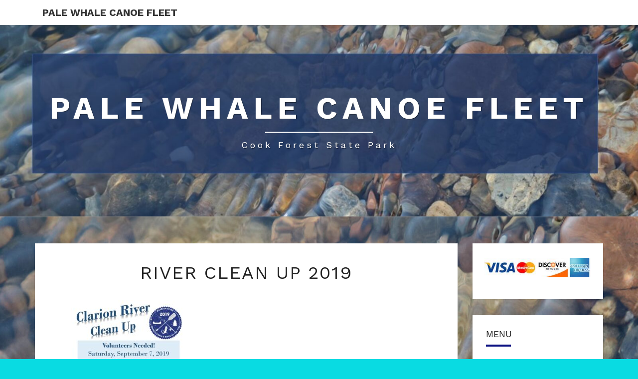

--- FILE ---
content_type: text/html; charset=UTF-8
request_url: https://www.canoecookforest.com/river-clean-up-2019-2/
body_size: 10080
content:
<!DOCTYPE html>

<!--[if IE 8]>
<html id="ie8" dir="ltr" lang="en-US" prefix="og: https://ogp.me/ns#">
<![endif]-->
<!--[if !(IE 8) ]><!-->
<html dir="ltr" lang="en-US" prefix="og: https://ogp.me/ns#">
<!--<![endif]-->
<head>
<meta charset="UTF-8" />
<meta name="viewport" content="width=device-width" />
<link rel="profile" href="http://gmpg.org/xfn/11" />
<link rel="pingback" href="https://www.canoecookforest.com/xmlrpc.php" />
<title>River Clean Up 2019 | Pale Whale Canoe Fleet</title>
	<style>img:is([sizes="auto" i], [sizes^="auto," i]) { contain-intrinsic-size: 3000px 1500px }</style>
	
		<!-- All in One SEO 4.9.3 - aioseo.com -->
	<meta name="robots" content="max-image-preview:large" />
	<meta name="author" content="Pale Whale Canoe Fleet"/>
	<link rel="canonical" href="https://www.canoecookforest.com/river-clean-up-2019-2/" />
	<meta name="generator" content="All in One SEO (AIOSEO) 4.9.3" />
		<meta property="og:locale" content="en_US" />
		<meta property="og:site_name" content="Pale Whale Canoe Fleet | Cook Forest State Park" />
		<meta property="og:type" content="article" />
		<meta property="og:title" content="River Clean Up 2019 | Pale Whale Canoe Fleet" />
		<meta property="og:url" content="https://www.canoecookforest.com/river-clean-up-2019-2/" />
		<meta property="article:published_time" content="2019-08-13T11:49:11+00:00" />
		<meta property="article:modified_time" content="2019-08-13T11:49:11+00:00" />
		<meta name="twitter:card" content="summary" />
		<meta name="twitter:title" content="River Clean Up 2019 | Pale Whale Canoe Fleet" />
		<script type="application/ld+json" class="aioseo-schema">
			{"@context":"https:\/\/schema.org","@graph":[{"@type":"BreadcrumbList","@id":"https:\/\/www.canoecookforest.com\/river-clean-up-2019-2\/#breadcrumblist","itemListElement":[{"@type":"ListItem","@id":"https:\/\/www.canoecookforest.com#listItem","position":1,"name":"Home","item":"https:\/\/www.canoecookforest.com","nextItem":{"@type":"ListItem","@id":"https:\/\/www.canoecookforest.com\/river-clean-up-2019-2\/#listItem","name":"River Clean Up 2019"}},{"@type":"ListItem","@id":"https:\/\/www.canoecookforest.com\/river-clean-up-2019-2\/#listItem","position":2,"name":"River Clean Up 2019","previousItem":{"@type":"ListItem","@id":"https:\/\/www.canoecookforest.com#listItem","name":"Home"}}]},{"@type":"ItemPage","@id":"https:\/\/www.canoecookforest.com\/river-clean-up-2019-2\/#itempage","url":"https:\/\/www.canoecookforest.com\/river-clean-up-2019-2\/","name":"River Clean Up 2019 | Pale Whale Canoe Fleet","inLanguage":"en-US","isPartOf":{"@id":"https:\/\/www.canoecookforest.com\/#website"},"breadcrumb":{"@id":"https:\/\/www.canoecookforest.com\/river-clean-up-2019-2\/#breadcrumblist"},"author":{"@id":"https:\/\/www.canoecookforest.com\/author\/preprovisionuser\/#author"},"creator":{"@id":"https:\/\/www.canoecookforest.com\/author\/preprovisionuser\/#author"},"datePublished":"2019-08-13T07:49:11-04:00","dateModified":"2019-08-13T07:49:11-04:00"},{"@type":"Organization","@id":"https:\/\/www.canoecookforest.com\/#organization","name":"Pale Whale Canoe Fleet","description":"Cook Forest State Park","url":"https:\/\/www.canoecookforest.com\/","telephone":"+18006800160","logo":{"@type":"ImageObject","url":"https:\/\/www.canoecookforest.com\/wp-content\/uploads\/2019\/08\/River-Clean-Up-2019-pdf.jpg","@id":"https:\/\/www.canoecookforest.com\/river-clean-up-2019-2\/#organizationLogo"},"image":{"@id":"https:\/\/www.canoecookforest.com\/river-clean-up-2019-2\/#organizationLogo"}},{"@type":"Person","@id":"https:\/\/www.canoecookforest.com\/author\/preprovisionuser\/#author","url":"https:\/\/www.canoecookforest.com\/author\/preprovisionuser\/","name":"Pale Whale Canoe Fleet","image":{"@type":"ImageObject","@id":"https:\/\/www.canoecookforest.com\/river-clean-up-2019-2\/#authorImage","url":"https:\/\/secure.gravatar.com\/avatar\/3690f482a83bca5529533a2bddfe94951d5e961f6e7b2007cd7f82f73efc4be8?s=96&d=mm&r=g","width":96,"height":96,"caption":"Pale Whale Canoe Fleet"}},{"@type":"WebSite","@id":"https:\/\/www.canoecookforest.com\/#website","url":"https:\/\/www.canoecookforest.com\/","name":"Pale Whale Canoe Fleet","description":"Cook Forest State Park","inLanguage":"en-US","publisher":{"@id":"https:\/\/www.canoecookforest.com\/#organization"}}]}
		</script>
		<!-- All in One SEO -->

<!-- Google tag (gtag.js) consent mode dataLayer added by Site Kit -->
<script type="text/javascript" id="google_gtagjs-js-consent-mode-data-layer">
/* <![CDATA[ */
window.dataLayer = window.dataLayer || [];function gtag(){dataLayer.push(arguments);}
gtag('consent', 'default', {"ad_personalization":"denied","ad_storage":"denied","ad_user_data":"denied","analytics_storage":"denied","functionality_storage":"denied","security_storage":"denied","personalization_storage":"denied","region":["AT","BE","BG","CH","CY","CZ","DE","DK","EE","ES","FI","FR","GB","GR","HR","HU","IE","IS","IT","LI","LT","LU","LV","MT","NL","NO","PL","PT","RO","SE","SI","SK"],"wait_for_update":500});
window._googlesitekitConsentCategoryMap = {"statistics":["analytics_storage"],"marketing":["ad_storage","ad_user_data","ad_personalization"],"functional":["functionality_storage","security_storage"],"preferences":["personalization_storage"]};
window._googlesitekitConsents = {"ad_personalization":"denied","ad_storage":"denied","ad_user_data":"denied","analytics_storage":"denied","functionality_storage":"denied","security_storage":"denied","personalization_storage":"denied","region":["AT","BE","BG","CH","CY","CZ","DE","DK","EE","ES","FI","FR","GB","GR","HR","HU","IE","IS","IT","LI","LT","LU","LV","MT","NL","NO","PL","PT","RO","SE","SI","SK"],"wait_for_update":500};
/* ]]> */
</script>
<!-- End Google tag (gtag.js) consent mode dataLayer added by Site Kit -->
<link rel='dns-prefetch' href='//www.googletagmanager.com' />
<link rel='dns-prefetch' href='//fonts.googleapis.com' />
<link rel="alternate" type="application/rss+xml" title="Pale Whale Canoe Fleet &raquo; Feed" href="https://www.canoecookforest.com/feed/" />
<script type="text/javascript">
/* <![CDATA[ */
window._wpemojiSettings = {"baseUrl":"https:\/\/s.w.org\/images\/core\/emoji\/16.0.1\/72x72\/","ext":".png","svgUrl":"https:\/\/s.w.org\/images\/core\/emoji\/16.0.1\/svg\/","svgExt":".svg","source":{"concatemoji":"https:\/\/www.canoecookforest.com\/wp-includes\/js\/wp-emoji-release.min.js?ver=6.8.3"}};
/*! This file is auto-generated */
!function(s,n){var o,i,e;function c(e){try{var t={supportTests:e,timestamp:(new Date).valueOf()};sessionStorage.setItem(o,JSON.stringify(t))}catch(e){}}function p(e,t,n){e.clearRect(0,0,e.canvas.width,e.canvas.height),e.fillText(t,0,0);var t=new Uint32Array(e.getImageData(0,0,e.canvas.width,e.canvas.height).data),a=(e.clearRect(0,0,e.canvas.width,e.canvas.height),e.fillText(n,0,0),new Uint32Array(e.getImageData(0,0,e.canvas.width,e.canvas.height).data));return t.every(function(e,t){return e===a[t]})}function u(e,t){e.clearRect(0,0,e.canvas.width,e.canvas.height),e.fillText(t,0,0);for(var n=e.getImageData(16,16,1,1),a=0;a<n.data.length;a++)if(0!==n.data[a])return!1;return!0}function f(e,t,n,a){switch(t){case"flag":return n(e,"\ud83c\udff3\ufe0f\u200d\u26a7\ufe0f","\ud83c\udff3\ufe0f\u200b\u26a7\ufe0f")?!1:!n(e,"\ud83c\udde8\ud83c\uddf6","\ud83c\udde8\u200b\ud83c\uddf6")&&!n(e,"\ud83c\udff4\udb40\udc67\udb40\udc62\udb40\udc65\udb40\udc6e\udb40\udc67\udb40\udc7f","\ud83c\udff4\u200b\udb40\udc67\u200b\udb40\udc62\u200b\udb40\udc65\u200b\udb40\udc6e\u200b\udb40\udc67\u200b\udb40\udc7f");case"emoji":return!a(e,"\ud83e\udedf")}return!1}function g(e,t,n,a){var r="undefined"!=typeof WorkerGlobalScope&&self instanceof WorkerGlobalScope?new OffscreenCanvas(300,150):s.createElement("canvas"),o=r.getContext("2d",{willReadFrequently:!0}),i=(o.textBaseline="top",o.font="600 32px Arial",{});return e.forEach(function(e){i[e]=t(o,e,n,a)}),i}function t(e){var t=s.createElement("script");t.src=e,t.defer=!0,s.head.appendChild(t)}"undefined"!=typeof Promise&&(o="wpEmojiSettingsSupports",i=["flag","emoji"],n.supports={everything:!0,everythingExceptFlag:!0},e=new Promise(function(e){s.addEventListener("DOMContentLoaded",e,{once:!0})}),new Promise(function(t){var n=function(){try{var e=JSON.parse(sessionStorage.getItem(o));if("object"==typeof e&&"number"==typeof e.timestamp&&(new Date).valueOf()<e.timestamp+604800&&"object"==typeof e.supportTests)return e.supportTests}catch(e){}return null}();if(!n){if("undefined"!=typeof Worker&&"undefined"!=typeof OffscreenCanvas&&"undefined"!=typeof URL&&URL.createObjectURL&&"undefined"!=typeof Blob)try{var e="postMessage("+g.toString()+"("+[JSON.stringify(i),f.toString(),p.toString(),u.toString()].join(",")+"));",a=new Blob([e],{type:"text/javascript"}),r=new Worker(URL.createObjectURL(a),{name:"wpTestEmojiSupports"});return void(r.onmessage=function(e){c(n=e.data),r.terminate(),t(n)})}catch(e){}c(n=g(i,f,p,u))}t(n)}).then(function(e){for(var t in e)n.supports[t]=e[t],n.supports.everything=n.supports.everything&&n.supports[t],"flag"!==t&&(n.supports.everythingExceptFlag=n.supports.everythingExceptFlag&&n.supports[t]);n.supports.everythingExceptFlag=n.supports.everythingExceptFlag&&!n.supports.flag,n.DOMReady=!1,n.readyCallback=function(){n.DOMReady=!0}}).then(function(){return e}).then(function(){var e;n.supports.everything||(n.readyCallback(),(e=n.source||{}).concatemoji?t(e.concatemoji):e.wpemoji&&e.twemoji&&(t(e.twemoji),t(e.wpemoji)))}))}((window,document),window._wpemojiSettings);
/* ]]> */
</script>
<style id='wp-emoji-styles-inline-css' type='text/css'>

	img.wp-smiley, img.emoji {
		display: inline !important;
		border: none !important;
		box-shadow: none !important;
		height: 1em !important;
		width: 1em !important;
		margin: 0 0.07em !important;
		vertical-align: -0.1em !important;
		background: none !important;
		padding: 0 !important;
	}
</style>
<link rel='stylesheet' id='wp-block-library-css' href='https://www.canoecookforest.com/wp-includes/css/dist/block-library/style.min.css?ver=6.8.3' type='text/css' media='all' />
<style id='classic-theme-styles-inline-css' type='text/css'>
/*! This file is auto-generated */
.wp-block-button__link{color:#fff;background-color:#32373c;border-radius:9999px;box-shadow:none;text-decoration:none;padding:calc(.667em + 2px) calc(1.333em + 2px);font-size:1.125em}.wp-block-file__button{background:#32373c;color:#fff;text-decoration:none}
</style>
<link rel='stylesheet' id='aioseo/css/src/vue/standalone/blocks/table-of-contents/global.scss-css' href='https://www.canoecookforest.com/wp-content/plugins/all-in-one-seo-pack/dist/Lite/assets/css/table-of-contents/global.e90f6d47.css?ver=4.9.3' type='text/css' media='all' />
<link rel='stylesheet' id='font-awesome-css' href='https://www.canoecookforest.com/wp-content/plugins/contact-widgets/assets/css/font-awesome.min.css?ver=4.7.0' type='text/css' media='all' />
<style id='global-styles-inline-css' type='text/css'>
:root{--wp--preset--aspect-ratio--square: 1;--wp--preset--aspect-ratio--4-3: 4/3;--wp--preset--aspect-ratio--3-4: 3/4;--wp--preset--aspect-ratio--3-2: 3/2;--wp--preset--aspect-ratio--2-3: 2/3;--wp--preset--aspect-ratio--16-9: 16/9;--wp--preset--aspect-ratio--9-16: 9/16;--wp--preset--color--black: #000000;--wp--preset--color--cyan-bluish-gray: #abb8c3;--wp--preset--color--white: #ffffff;--wp--preset--color--pale-pink: #f78da7;--wp--preset--color--vivid-red: #cf2e2e;--wp--preset--color--luminous-vivid-orange: #ff6900;--wp--preset--color--luminous-vivid-amber: #fcb900;--wp--preset--color--light-green-cyan: #7bdcb5;--wp--preset--color--vivid-green-cyan: #00d084;--wp--preset--color--pale-cyan-blue: #8ed1fc;--wp--preset--color--vivid-cyan-blue: #0693e3;--wp--preset--color--vivid-purple: #9b51e0;--wp--preset--gradient--vivid-cyan-blue-to-vivid-purple: linear-gradient(135deg,rgba(6,147,227,1) 0%,rgb(155,81,224) 100%);--wp--preset--gradient--light-green-cyan-to-vivid-green-cyan: linear-gradient(135deg,rgb(122,220,180) 0%,rgb(0,208,130) 100%);--wp--preset--gradient--luminous-vivid-amber-to-luminous-vivid-orange: linear-gradient(135deg,rgba(252,185,0,1) 0%,rgba(255,105,0,1) 100%);--wp--preset--gradient--luminous-vivid-orange-to-vivid-red: linear-gradient(135deg,rgba(255,105,0,1) 0%,rgb(207,46,46) 100%);--wp--preset--gradient--very-light-gray-to-cyan-bluish-gray: linear-gradient(135deg,rgb(238,238,238) 0%,rgb(169,184,195) 100%);--wp--preset--gradient--cool-to-warm-spectrum: linear-gradient(135deg,rgb(74,234,220) 0%,rgb(151,120,209) 20%,rgb(207,42,186) 40%,rgb(238,44,130) 60%,rgb(251,105,98) 80%,rgb(254,248,76) 100%);--wp--preset--gradient--blush-light-purple: linear-gradient(135deg,rgb(255,206,236) 0%,rgb(152,150,240) 100%);--wp--preset--gradient--blush-bordeaux: linear-gradient(135deg,rgb(254,205,165) 0%,rgb(254,45,45) 50%,rgb(107,0,62) 100%);--wp--preset--gradient--luminous-dusk: linear-gradient(135deg,rgb(255,203,112) 0%,rgb(199,81,192) 50%,rgb(65,88,208) 100%);--wp--preset--gradient--pale-ocean: linear-gradient(135deg,rgb(255,245,203) 0%,rgb(182,227,212) 50%,rgb(51,167,181) 100%);--wp--preset--gradient--electric-grass: linear-gradient(135deg,rgb(202,248,128) 0%,rgb(113,206,126) 100%);--wp--preset--gradient--midnight: linear-gradient(135deg,rgb(2,3,129) 0%,rgb(40,116,252) 100%);--wp--preset--font-size--small: 13px;--wp--preset--font-size--medium: 20px;--wp--preset--font-size--large: 36px;--wp--preset--font-size--x-large: 42px;--wp--preset--spacing--20: 0.44rem;--wp--preset--spacing--30: 0.67rem;--wp--preset--spacing--40: 1rem;--wp--preset--spacing--50: 1.5rem;--wp--preset--spacing--60: 2.25rem;--wp--preset--spacing--70: 3.38rem;--wp--preset--spacing--80: 5.06rem;--wp--preset--shadow--natural: 6px 6px 9px rgba(0, 0, 0, 0.2);--wp--preset--shadow--deep: 12px 12px 50px rgba(0, 0, 0, 0.4);--wp--preset--shadow--sharp: 6px 6px 0px rgba(0, 0, 0, 0.2);--wp--preset--shadow--outlined: 6px 6px 0px -3px rgba(255, 255, 255, 1), 6px 6px rgba(0, 0, 0, 1);--wp--preset--shadow--crisp: 6px 6px 0px rgba(0, 0, 0, 1);}:where(.is-layout-flex){gap: 0.5em;}:where(.is-layout-grid){gap: 0.5em;}body .is-layout-flex{display: flex;}.is-layout-flex{flex-wrap: wrap;align-items: center;}.is-layout-flex > :is(*, div){margin: 0;}body .is-layout-grid{display: grid;}.is-layout-grid > :is(*, div){margin: 0;}:where(.wp-block-columns.is-layout-flex){gap: 2em;}:where(.wp-block-columns.is-layout-grid){gap: 2em;}:where(.wp-block-post-template.is-layout-flex){gap: 1.25em;}:where(.wp-block-post-template.is-layout-grid){gap: 1.25em;}.has-black-color{color: var(--wp--preset--color--black) !important;}.has-cyan-bluish-gray-color{color: var(--wp--preset--color--cyan-bluish-gray) !important;}.has-white-color{color: var(--wp--preset--color--white) !important;}.has-pale-pink-color{color: var(--wp--preset--color--pale-pink) !important;}.has-vivid-red-color{color: var(--wp--preset--color--vivid-red) !important;}.has-luminous-vivid-orange-color{color: var(--wp--preset--color--luminous-vivid-orange) !important;}.has-luminous-vivid-amber-color{color: var(--wp--preset--color--luminous-vivid-amber) !important;}.has-light-green-cyan-color{color: var(--wp--preset--color--light-green-cyan) !important;}.has-vivid-green-cyan-color{color: var(--wp--preset--color--vivid-green-cyan) !important;}.has-pale-cyan-blue-color{color: var(--wp--preset--color--pale-cyan-blue) !important;}.has-vivid-cyan-blue-color{color: var(--wp--preset--color--vivid-cyan-blue) !important;}.has-vivid-purple-color{color: var(--wp--preset--color--vivid-purple) !important;}.has-black-background-color{background-color: var(--wp--preset--color--black) !important;}.has-cyan-bluish-gray-background-color{background-color: var(--wp--preset--color--cyan-bluish-gray) !important;}.has-white-background-color{background-color: var(--wp--preset--color--white) !important;}.has-pale-pink-background-color{background-color: var(--wp--preset--color--pale-pink) !important;}.has-vivid-red-background-color{background-color: var(--wp--preset--color--vivid-red) !important;}.has-luminous-vivid-orange-background-color{background-color: var(--wp--preset--color--luminous-vivid-orange) !important;}.has-luminous-vivid-amber-background-color{background-color: var(--wp--preset--color--luminous-vivid-amber) !important;}.has-light-green-cyan-background-color{background-color: var(--wp--preset--color--light-green-cyan) !important;}.has-vivid-green-cyan-background-color{background-color: var(--wp--preset--color--vivid-green-cyan) !important;}.has-pale-cyan-blue-background-color{background-color: var(--wp--preset--color--pale-cyan-blue) !important;}.has-vivid-cyan-blue-background-color{background-color: var(--wp--preset--color--vivid-cyan-blue) !important;}.has-vivid-purple-background-color{background-color: var(--wp--preset--color--vivid-purple) !important;}.has-black-border-color{border-color: var(--wp--preset--color--black) !important;}.has-cyan-bluish-gray-border-color{border-color: var(--wp--preset--color--cyan-bluish-gray) !important;}.has-white-border-color{border-color: var(--wp--preset--color--white) !important;}.has-pale-pink-border-color{border-color: var(--wp--preset--color--pale-pink) !important;}.has-vivid-red-border-color{border-color: var(--wp--preset--color--vivid-red) !important;}.has-luminous-vivid-orange-border-color{border-color: var(--wp--preset--color--luminous-vivid-orange) !important;}.has-luminous-vivid-amber-border-color{border-color: var(--wp--preset--color--luminous-vivid-amber) !important;}.has-light-green-cyan-border-color{border-color: var(--wp--preset--color--light-green-cyan) !important;}.has-vivid-green-cyan-border-color{border-color: var(--wp--preset--color--vivid-green-cyan) !important;}.has-pale-cyan-blue-border-color{border-color: var(--wp--preset--color--pale-cyan-blue) !important;}.has-vivid-cyan-blue-border-color{border-color: var(--wp--preset--color--vivid-cyan-blue) !important;}.has-vivid-purple-border-color{border-color: var(--wp--preset--color--vivid-purple) !important;}.has-vivid-cyan-blue-to-vivid-purple-gradient-background{background: var(--wp--preset--gradient--vivid-cyan-blue-to-vivid-purple) !important;}.has-light-green-cyan-to-vivid-green-cyan-gradient-background{background: var(--wp--preset--gradient--light-green-cyan-to-vivid-green-cyan) !important;}.has-luminous-vivid-amber-to-luminous-vivid-orange-gradient-background{background: var(--wp--preset--gradient--luminous-vivid-amber-to-luminous-vivid-orange) !important;}.has-luminous-vivid-orange-to-vivid-red-gradient-background{background: var(--wp--preset--gradient--luminous-vivid-orange-to-vivid-red) !important;}.has-very-light-gray-to-cyan-bluish-gray-gradient-background{background: var(--wp--preset--gradient--very-light-gray-to-cyan-bluish-gray) !important;}.has-cool-to-warm-spectrum-gradient-background{background: var(--wp--preset--gradient--cool-to-warm-spectrum) !important;}.has-blush-light-purple-gradient-background{background: var(--wp--preset--gradient--blush-light-purple) !important;}.has-blush-bordeaux-gradient-background{background: var(--wp--preset--gradient--blush-bordeaux) !important;}.has-luminous-dusk-gradient-background{background: var(--wp--preset--gradient--luminous-dusk) !important;}.has-pale-ocean-gradient-background{background: var(--wp--preset--gradient--pale-ocean) !important;}.has-electric-grass-gradient-background{background: var(--wp--preset--gradient--electric-grass) !important;}.has-midnight-gradient-background{background: var(--wp--preset--gradient--midnight) !important;}.has-small-font-size{font-size: var(--wp--preset--font-size--small) !important;}.has-medium-font-size{font-size: var(--wp--preset--font-size--medium) !important;}.has-large-font-size{font-size: var(--wp--preset--font-size--large) !important;}.has-x-large-font-size{font-size: var(--wp--preset--font-size--x-large) !important;}
:where(.wp-block-post-template.is-layout-flex){gap: 1.25em;}:where(.wp-block-post-template.is-layout-grid){gap: 1.25em;}
:where(.wp-block-columns.is-layout-flex){gap: 2em;}:where(.wp-block-columns.is-layout-grid){gap: 2em;}
:root :where(.wp-block-pullquote){font-size: 1.5em;line-height: 1.6;}
</style>
<link rel='stylesheet' id='wp-components-css' href='https://www.canoecookforest.com/wp-includes/css/dist/components/style.min.css?ver=6.8.3' type='text/css' media='all' />
<link rel='stylesheet' id='godaddy-styles-css' href='https://www.canoecookforest.com/wp-content/mu-plugins/vendor/wpex/godaddy-launch/includes/Dependencies/GoDaddy/Styles/build/latest.css?ver=2.0.2' type='text/css' media='all' />
<link rel='stylesheet' id='bootstrap-css' href='https://www.canoecookforest.com/wp-content/themes/nisarg/css/bootstrap.css?ver=6.8.3' type='text/css' media='all' />
<link rel='stylesheet' id='nisarg-style-css' href='https://www.canoecookforest.com/wp-content/themes/nisarg/style.css?ver=6.8.3' type='text/css' media='all' />
<style id='nisarg-style-inline-css' type='text/css'>
	/* Color Scheme */

	/* Accent Color */

	a:active,
	a:hover,
	a:focus {
	    color: #0b1182;
	}

	.main-navigation .primary-menu > li > a:hover, .main-navigation .primary-menu > li > a:focus {
		color: #0b1182;
	}
	
	.main-navigation .primary-menu .sub-menu .current_page_item > a,
	.main-navigation .primary-menu .sub-menu .current-menu-item > a {
		color: #0b1182;
	}
	.main-navigation .primary-menu .sub-menu .current_page_item > a:hover,
	.main-navigation .primary-menu .sub-menu .current_page_item > a:focus,
	.main-navigation .primary-menu .sub-menu .current-menu-item > a:hover,
	.main-navigation .primary-menu .sub-menu .current-menu-item > a:focus {
		background-color: #fff;
		color: #0b1182;
	}
	.dropdown-toggle:hover,
	.dropdown-toggle:focus {
		color: #0b1182;
	}
	.pagination .current,
	.dark .pagination .current {
		background-color: #0b1182;
		border: 1px solid #0b1182;
	}
	blockquote {
		border-color: #0b1182;
	}
	@media (min-width: 768px){
		.main-navigation .primary-menu > .current_page_item > a,
		.main-navigation .primary-menu > .current_page_item > a:hover,
		.main-navigation .primary-menu > .current_page_item > a:focus,
		.main-navigation .primary-menu > .current-menu-item > a,
		.main-navigation .primary-menu > .current-menu-item > a:hover,
		.main-navigation .primary-menu > .current-menu-item > a:focus,
		.main-navigation .primary-menu > .current_page_ancestor > a,
		.main-navigation .primary-menu > .current_page_ancestor > a:hover,
		.main-navigation .primary-menu > .current_page_ancestor > a:focus,
		.main-navigation .primary-menu > .current-menu-ancestor > a,
		.main-navigation .primary-menu > .current-menu-ancestor > a:hover,
		.main-navigation .primary-menu > .current-menu-ancestor > a:focus {
			border-top: 4px solid #0b1182;
		}
		.main-navigation ul ul a:hover,
		.main-navigation ul ul a.focus {
			color: #fff;
			background-color: #0b1182;
		}
	}

	.main-navigation .primary-menu > .open > a, .main-navigation .primary-menu > .open > a:hover, .main-navigation .primary-menu > .open > a:focus {
		color: #0b1182;
	}

	.main-navigation .primary-menu > li > .sub-menu  li > a:hover,
	.main-navigation .primary-menu > li > .sub-menu  li > a:focus {
		color: #fff;
		background-color: #0b1182;
	}

	@media (max-width: 767px) {
		.main-navigation .primary-menu .open .sub-menu > li > a:hover {
			color: #fff;
			background-color: #0b1182;
		}
	}

	.sticky-post{
		color: #fff;
	    background: #0b1182; 
	}
	
	.entry-title a:hover,
	.entry-title a:focus{
	    color: #0b1182;
	}

	.entry-header .entry-meta::after{
	    background: #0b1182;
	}

	.fa {
		color: #0b1182;
	}

	.btn-default{
		border-bottom: 1px solid #0b1182;
	}

	.btn-default:hover, .btn-default:focus{
	    border-bottom: 1px solid #0b1182;
	    background-color: #0b1182;
	}

	.nav-previous:hover, .nav-next:hover{
	    border: 1px solid #0b1182;
	    background-color: #0b1182;
	}

	.next-post a:hover,.prev-post a:hover{
	    color: #0b1182;
	}

	.posts-navigation .next-post a:hover .fa, .posts-navigation .prev-post a:hover .fa{
	    color: #0b1182;
	}


	#secondary .widget-title::after{
		position: absolute;
	    width: 50px;
	    display: block;
	    height: 4px;    
	    bottom: -15px;
		background-color: #0b1182;
	    content: "";
	}

	#secondary .widget a:hover,
	#secondary .widget a:focus,
	.dark #secondary .widget #recentcomments a:hover,
	.dark #secondary .widget #recentcomments a:focus {
		color: #0b1182;
	}

	#secondary .widget_calendar tbody a {
		color: #fff;
		padding: 0.2em;
	    background-color: #0b1182;
	}

	#secondary .widget_calendar tbody a:hover{
		color: #fff;
	    padding: 0.2em;
	    background-color: #0b1182;  
	}	

	.dark .comment-respond #submit,
	.dark .main-navigation .menu-toggle:hover, 
	.dark .main-navigation .menu-toggle:focus,
	.dark html input[type="button"], 
	.dark input[type="reset"], 
	.dark input[type="submit"] {
		background: #0b1182;
		color: #fff;
	}
	
	.dark a {
		color: #0b1182;
	}

</style>
<link rel='stylesheet' id='nisarg-google-fonts-css' href='https://fonts.googleapis.com/css?family=Work+Sans%3A400%2C700%2C700%7CWork+Sans%3A400&#038;display=swap' type='text/css' media='all' />
<link rel='stylesheet' id='wpcw-css' href='https://www.canoecookforest.com/wp-content/plugins/contact-widgets/assets/css/style.min.css?ver=1.0.1' type='text/css' media='all' />
<script type="text/javascript" src="https://www.canoecookforest.com/wp-includes/js/jquery/jquery.min.js?ver=3.7.1" id="jquery-core-js"></script>
<script type="text/javascript" src="https://www.canoecookforest.com/wp-includes/js/jquery/jquery-migrate.min.js?ver=3.4.1" id="jquery-migrate-js"></script>
<!--[if lt IE 9]>
<script type="text/javascript" src="https://www.canoecookforest.com/wp-content/themes/nisarg/js/html5shiv.js?ver=3.7.3" id="html5shiv-js"></script>
<![endif]-->

<!-- Google tag (gtag.js) snippet added by Site Kit -->
<!-- Google Analytics snippet added by Site Kit -->
<!-- Google Ads snippet added by Site Kit -->
<script type="text/javascript" src="https://www.googletagmanager.com/gtag/js?id=GT-5R4GZCV" id="google_gtagjs-js" async></script>
<script type="text/javascript" id="google_gtagjs-js-after">
/* <![CDATA[ */
window.dataLayer = window.dataLayer || [];function gtag(){dataLayer.push(arguments);}
gtag("set","linker",{"domains":["www.canoecookforest.com"]});
gtag("js", new Date());
gtag("set", "developer_id.dZTNiMT", true);
gtag("config", "GT-5R4GZCV");
gtag("config", "AW-815821982");
 window._googlesitekit = window._googlesitekit || {}; window._googlesitekit.throttledEvents = []; window._googlesitekit.gtagEvent = (name, data) => { var key = JSON.stringify( { name, data } ); if ( !! window._googlesitekit.throttledEvents[ key ] ) { return; } window._googlesitekit.throttledEvents[ key ] = true; setTimeout( () => { delete window._googlesitekit.throttledEvents[ key ]; }, 5 ); gtag( "event", name, { ...data, event_source: "site-kit" } ); }; 
/* ]]> */
</script>
<link rel="https://api.w.org/" href="https://www.canoecookforest.com/wp-json/" /><link rel="alternate" title="JSON" type="application/json" href="https://www.canoecookforest.com/wp-json/wp/v2/media/681" /><link rel="EditURI" type="application/rsd+xml" title="RSD" href="https://www.canoecookforest.com/xmlrpc.php?rsd" />
<link rel='shortlink' href='https://www.canoecookforest.com/?p=681' />
<link rel="alternate" title="oEmbed (JSON)" type="application/json+oembed" href="https://www.canoecookforest.com/wp-json/oembed/1.0/embed?url=https%3A%2F%2Fwww.canoecookforest.com%2Friver-clean-up-2019-2%2F" />
<link rel="alternate" title="oEmbed (XML)" type="text/xml+oembed" href="https://www.canoecookforest.com/wp-json/oembed/1.0/embed?url=https%3A%2F%2Fwww.canoecookforest.com%2Friver-clean-up-2019-2%2F&#038;format=xml" />
<meta name="generator" content="Site Kit by Google 1.170.0" /><meta name="google-site-verification" content="Paa2DFWlNT4wqWAzYdzkjMBcWyzERgLfj579HMk-Gng" />
<!-- Global site tag (gtag.js) - Google Analytics -->
<script async src="https://www.googletagmanager.com/gtag/js?id=UA-116551388-1"></script>
<script>
  window.dataLayer = window.dataLayer || [];
  function gtag(){dataLayer.push(arguments);}
  gtag('js', new Date());

  gtag('config', 'UA-116551388-1');
</script>
<style type="text/css">
        .site-header { background: ; }
</style>


	<style type="text/css">
		body,
		button,
		input,
		select,
		textarea {
		    font-family:  'Work Sans',-apple-system,BlinkMacSystemFont,"Segoe UI",Roboto,Oxygen-Sans,Ubuntu,Cantarell,"Helvetica Neue",sans-serif;
		    font-weight: 400;
		    font-style: normal; 
		}
		h1,h2,h3,h4,h5,h6 {
	    	font-family: 'Work Sans',-apple-system,BlinkMacSystemFont,"Segoe UI",Roboto,Oxygen-Sans,Ubuntu,Cantarell,"Helvetica Neue",sans-serif;
	    	font-weight: 400;
	    	font-style: normal;
	    }
	    .navbar-brand,
	    #site-navigation.main-navigation ul {
	    	font-family: 'Work Sans',-apple-system,BlinkMacSystemFont,"Segoe UI",Roboto,Oxygen-Sans,Ubuntu,Cantarell,"Helvetica Neue",sans-serif;
	    }
	    #site-navigation.main-navigation ul {
	    	font-weight: 700;
	    	font-style: normal;
	    }
	</style>

	
<!-- Google AdSense meta tags added by Site Kit -->
<meta name="google-adsense-platform-account" content="ca-host-pub-2644536267352236">
<meta name="google-adsense-platform-domain" content="sitekit.withgoogle.com">
<!-- End Google AdSense meta tags added by Site Kit -->
		<style type="text/css" id="nisarg-header-css">
					.site-header {
				background: url(https://www.canoecookforest.com/wp-content/uploads/2020/04/cropped-Pale-Whale-Website-Header-Background-7-1.jpg) no-repeat scroll top;
				background-size: cover;
			}
			@media (min-width: 320px) and (max-width: 359px ) {
				.site-header {
					height: 96px;
				}
			}
			@media (min-width: 360px) and (max-width: 767px ) {
				.site-header {
					height: 108px;
				}
			}
			@media (min-width: 768px) and (max-width: 979px ) {
				.site-header {
					height: 230px;
				}
			}
			@media (min-width: 980px) and (max-width: 1279px ){
				.site-header {
					height: 294px;
				}
			}
			@media (min-width: 1280px) and (max-width: 1365px ){
				.site-header {
					height: 384px;
				}
			}
			@media (min-width: 1366px) and (max-width: 1439px ){
				.site-header {
					height: 409px;
				}
			}
			@media (min-width: 1440px) and (max-width: 1599px ) {
				.site-header {
					height: 432px;
				}
			}
			@media (min-width: 1600px) and (max-width: 1919px ) {
				.site-header {
					height: 480px;
				}
			}
			@media (min-width: 1920px) and (max-width: 2559px ) {
				.site-header {
					height: 576px;
				}
			}
			@media (min-width: 2560px)  and (max-width: 2879px ) {
				.site-header {
					height: 768px;
				}
			}
			@media (min-width: 2880px) {
				.site-header {
					height: 864px;
				}
			}
			.site-header{
				-webkit-box-shadow: 0px 0px 2px 1px rgba(182,182,182,0.3);
		    	-moz-box-shadow: 0px 0px 2px 1px rgba(182,182,182,0.3);
		    	-o-box-shadow: 0px 0px 2px 1px rgba(182,182,182,0.3);
		    	box-shadow: 0px 0px 2px 1px rgba(182,182,182,0.3);
			}
					.site-title,
			.site-description,
			.dark .site-title,
			.dark .site-description {
				color: #ffffff;
			}
			.site-title::after{
				background: #ffffff;
				content:"";
			}
		</style>
		<style type="text/css" id="custom-background-css">
body.custom-background { background-color: #09dbe2; background-image: url("https://www.canoecookforest.com/wp-content/uploads/2020/04/River-Rocks-scaled.jpg"); background-position: center center; background-size: auto; background-repeat: repeat; background-attachment: scroll; }
</style>
	<link rel="icon" href="https://www.canoecookforest.com/wp-content/uploads/2017/07/cropped-Pale-Whale-Canoe-Fleet-02-1-32x32.png" sizes="32x32" />
<link rel="icon" href="https://www.canoecookforest.com/wp-content/uploads/2017/07/cropped-Pale-Whale-Canoe-Fleet-02-1-192x192.png" sizes="192x192" />
<link rel="apple-touch-icon" href="https://www.canoecookforest.com/wp-content/uploads/2017/07/cropped-Pale-Whale-Canoe-Fleet-02-1-180x180.png" />
<meta name="msapplication-TileImage" content="https://www.canoecookforest.com/wp-content/uploads/2017/07/cropped-Pale-Whale-Canoe-Fleet-02-1-270x270.png" />
</head>
<body class="attachment wp-singular attachment-template-default single single-attachment postid-681 attachmentid-681 attachment-pdf custom-background wp-embed-responsive wp-theme-nisarg light">
<div id="page" class="hfeed site">
<header id="masthead"   role="banner">
	<nav id="site-navigation" class="main-navigation navbar-fixed-top navbar-left" role="navigation">
		<!-- Brand and toggle get grouped for better mobile display -->
		<div class="container" id="navigation_menu">
			<div class="navbar-header">
									<a class="navbar-brand" href="https://www.canoecookforest.com/">Pale Whale Canoe Fleet</a>
			</div><!-- .navbar-header -->
					</div><!--#container-->
	</nav>
	<div id="cc_spacer"></div><!-- used to clear fixed navigation by the themes js -->

		<div class="site-header">
		<div class="site-branding">
			<a class="home-link" href="https://www.canoecookforest.com/" title="Pale Whale Canoe Fleet" rel="home">
				<h1 class="site-title">Pale Whale Canoe Fleet</h1>
				<h2 class="site-description">Cook Forest State Park</h2>
			</a>
		</div><!--.site-branding-->
	</div><!--.site-header-->
	
</header>
<div id="content" class="site-content">

	<div class="container">
		<div class="row">
			<div id="primary" class="col-md-9 content-area">
				<main id="main" role="main">

									
<article id="post-681"  class="post-content post-681 attachment type-attachment status-inherit hentry">

	
	
	<header class="entry-header">
		<span class="screen-reader-text">River Clean Up 2019</span>
					<h1 class="entry-title">River Clean Up 2019</h1>
		
			</header><!-- .entry-header -->

			<div class="entry-content">
				<p class="attachment"><a href='https://www.canoecookforest.com/wp-content/uploads/2019/08/River-Clean-Up-2019.pdf'><img fetchpriority="high" decoding="async" width="232" height="300" src="https://www.canoecookforest.com/wp-content/uploads/2019/08/River-Clean-Up-2019-pdf-232x300.jpg" class="attachment-medium size-medium" alt="" /></a></p>

							</div><!-- .entry-content -->

	<footer class="entry-footer">
			</footer><!-- .entry-footer -->
</article><!-- #post-## -->
				</main><!-- #main -->
				<div class="post-navigation">
						<nav class="navigation" role="navigation">
		<h2 class="screen-reader-text">Post navigation</h2>
		<div class="nav-links">
			<div class="row">

			<!-- Get Previous Post -->
			
			<div class="col-md-6"><p> </p></div>
			<!-- Get Next Post -->
			
			<div class="col-md-6"><p> </p></div>			
			</div><!-- row -->
		</div><!-- .nav-links -->
	</nav><!-- .navigation-->
					</div>
				<div class="post-comments">
					Comments are closed.				</div>
							</div><!-- #primary -->
			<div id="secondary" class="col-md-3 sidebar widget-area" role="complementary">
		<aside id="media_image-2" class="widget widget_media_image"><img width="300" height="54" src="https://www.canoecookforest.com/wp-content/uploads/2016/06/credit-card-images.jpg" class="image wp-image-246 alignnone attachment-full size-full" alt="" style="max-width: 100%; height: auto;" decoding="async" loading="lazy" /></aside><aside id="nav_menu-22" class="widget widget_nav_menu"><h4 class="widget-title">Menu</h4><div class="menu-primary-menu-container"><ul id="menu-primary-menu" class="menu"><li id="menu-item-149" class="menu-item menu-item-type-post_type menu-item-object-page menu-item-home menu-item-149"><a href="https://www.canoecookforest.com/">Pale Whale Canoe Fleet</a></li>
<li id="menu-item-147" class="menu-item menu-item-type-post_type menu-item-object-page menu-item-147"><a href="https://www.canoecookforest.com/trips/">Trips &#038; Pricing</a></li>
<li id="menu-item-148" class="menu-item menu-item-type-post_type menu-item-object-page menu-item-148"><a href="https://www.canoecookforest.com/faq-2/">Frequently Asked Questions</a></li>
<li id="menu-item-1171" class="menu-item menu-item-type-post_type menu-item-object-page menu-item-1171"><a href="https://www.canoecookforest.com/transports-shuttle-service/">Transports (Shuttle) Service</a></li>
<li id="menu-item-189" class="menu-item menu-item-type-post_type menu-item-object-page menu-item-189"><a href="https://www.canoecookforest.com/contact-us/">Contact Us</a></li>
</ul></div></aside><aside id="wpcw_social-2" class="widget wpcw-widgets wpcw-widget-social"><h4 class="widget-title">Like &#038; Follow us!</h4><ul><li class="no-label"><a href="https://www.instagram.com/palewhalecanoefleet/" target="_blank" title="Visit Pale Whale Canoe Fleet on Instagram"><span class="fa fa-2x fa-instagram"></span></a></li><li class="no-label"><a href="https://twitter.com/PaleWhaleCanoes/" target="_blank" title="Visit Pale Whale Canoe Fleet on Twitter"><span class="fa fa-2x fa-twitter"></span></a></li><li class="no-label"><a href="https://www.facebook.com/PaleWhaleCanoeRental/" target="_blank" title="Visit Pale Whale Canoe Fleet on Facebook"><span class="fa fa-2x fa-facebook"></span></a></li></ul></aside></div><!-- #secondary .widget-area -->


		</div> <!--.row-->
	</div><!--.container-->
		</div><!-- #content -->
	<footer id="colophon" class="site-footer" role="contentinfo">
		<div class="site-info">
			&copy; 2026			<span class="sep"> | </span>
			Proudly Powered by 			<a href=" https://wordpress.org/" >WordPress</a>
			<span class="sep"> | </span>
			Theme: <a href="https://wordpress.org/themes/nisarg/" rel="designer">Nisarg</a>		</div><!-- .site-info -->
	</footer><!-- #colophon -->
</div><!-- #page -->
<script type="speculationrules">
{"prefetch":[{"source":"document","where":{"and":[{"href_matches":"\/*"},{"not":{"href_matches":["\/wp-*.php","\/wp-admin\/*","\/wp-content\/uploads\/*","\/wp-content\/*","\/wp-content\/plugins\/*","\/wp-content\/themes\/nisarg\/*","\/*\\?(.+)"]}},{"not":{"selector_matches":"a[rel~=\"nofollow\"]"}},{"not":{"selector_matches":".no-prefetch, .no-prefetch a"}}]},"eagerness":"conservative"}]}
</script>
<script type="text/javascript" src="https://www.canoecookforest.com/wp-content/themes/nisarg/js/bootstrap.js?ver=6.8.3" id="bootstrap-js"></script>
<script type="text/javascript" src="https://www.canoecookforest.com/wp-content/themes/nisarg/js/navigation.js?ver=6.8.3" id="nisarg-navigation-js"></script>
<script type="text/javascript" src="https://www.canoecookforest.com/wp-content/themes/nisarg/js/skip-link-focus-fix.js?ver=6.8.3" id="nisarg-skip-link-focus-fix-js"></script>
<script type="text/javascript" id="nisarg-js-js-extra">
/* <![CDATA[ */
var screenReaderText = {"expand":"expand child menu","collapse":"collapse child menu"};
/* ]]> */
</script>
<script type="text/javascript" src="https://www.canoecookforest.com/wp-content/themes/nisarg/js/nisarg.js?ver=6.8.3" id="nisarg-js-js"></script>
<script type="text/javascript" src="https://www.canoecookforest.com/wp-content/plugins/google-site-kit/dist/assets/js/googlesitekit-consent-mode-bc2e26cfa69fcd4a8261.js" id="googlesitekit-consent-mode-js"></script>
<script type="text/javascript" src="https://www.canoecookforest.com/wp-includes/js/underscore.min.js?ver=1.13.7" id="underscore-js"></script>
<script type="text/javascript" src="https://www.canoecookforest.com/wp-includes/js/backbone.min.js?ver=1.6.0" id="backbone-js"></script>
<script type="text/javascript" src="https://www.canoecookforest.com/wp-content/plugins/google-site-kit/dist/assets/js/googlesitekit-events-provider-ninja-forms-1bcc43dc33ac5df43991.js" id="googlesitekit-events-provider-ninja-forms-js" defer></script>
		<script>'undefined'=== typeof _trfq || (window._trfq = []);'undefined'=== typeof _trfd && (window._trfd=[]),
                _trfd.push({'tccl.baseHost':'secureserver.net'}),
                _trfd.push({'ap':'wpaas'},
                    {'server':'59b5f3a5-0714-fd67-157a-aaf4d1716824.secureserver.net'},
                    {'pod':'A2NLWPPOD07'},
                    {'storage':'a2cephmah002pod07_data15'},                     {'xid':'3379288'},
                    {'wp':'6.8.3'},
                    {'php':'8.3.29'},
                    {'loggedin':'0'},
                    {'cdn':'1'},
                    {'builder':''},
                    {'theme':'nisarg'},
                    {'wds':'0'},
                    {'wp_alloptions_count':'412'},
                    {'wp_alloptions_bytes':'182053'},
                    {'gdl_coming_soon_page':'0'}
                                    );
            var trafficScript = document.createElement('script'); trafficScript.src = 'https://img1.wsimg.com/signals/js/clients/scc-c2/scc-c2.min.js'; window.document.head.appendChild(trafficScript);</script>
		<script>window.addEventListener('click', function (elem) { var _elem$target, _elem$target$dataset, _window, _window$_trfq; return (elem === null || elem === void 0 ? void 0 : (_elem$target = elem.target) === null || _elem$target === void 0 ? void 0 : (_elem$target$dataset = _elem$target.dataset) === null || _elem$target$dataset === void 0 ? void 0 : _elem$target$dataset.eid) && ((_window = window) === null || _window === void 0 ? void 0 : (_window$_trfq = _window._trfq) === null || _window$_trfq === void 0 ? void 0 : _window$_trfq.push(["cmdLogEvent", "click", elem.target.dataset.eid]));});</script>
		<script src='https://img1.wsimg.com/traffic-assets/js/tccl-tti.min.js' onload="window.tti.calculateTTI()"></script>
		</body>
</html>
